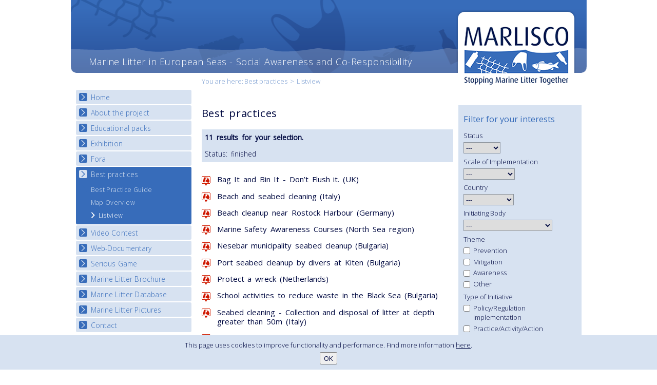

--- FILE ---
content_type: text/html; charset=utf-8
request_url: https://www.marlisco.eu/best-practices-listview.en.html?af_filter%5B7%5D%5B%5D=2
body_size: 5530
content:
<!DOCTYPE html>
<html class="no-js" lang="en">
<head>
<meta charset="utf-8">
<title>Listview - MARLISCO</title>
<base href="https://www.marlisco.eu/">
<meta name="robots" content="index,follow">
<meta name="description" content="">
<meta name="keywords" content="">
<link rel="stylesheet" href="https://fonts.googleapis.com/css?family=Open+Sans:400,300&subset=latin,greek,cyrillic,latin-ext">
<link rel="stylesheet" href="system/modules/dlh_googlemaps/html/dlh_googlemaps.css" media="all">
<link rel="alternate" href="http://www.marlisco.eu/news.xml" type="application/rss+xml" title="Marlisco News">
<script src="https://ajax.googleapis.com/ajax/libs/mootools/1.4.5/mootools-yui-compressed.js"></script>
<script>window.MooTools || document.write('<script src="plugins/mootools/1.4.5/mootools-core.js">\x3C/script>')</script>
<script src="plugins/mootools/1.4.5/mootools-more.js"></script>
<script src="plugins/jquery/js/jquery-1.8.0.min.js"></script>
<script src="system/modules/mod_articlefilter/html/articlefilter.js"></script>

<link rel="stylesheet" href="/tl_files/marlisco/lib/css/style.css">
<script src="/tl_files/marlisco/lib/js/vendor/modernizr-2.6.2.min.js"></script>
<script src="/tl_files/marlisco/lib/js/fancybox/jquery.fancybox.pack.js"></script>
<link rel="stylesheet" href="/tl_files/marlisco/lib/js/fancybox/jquery.fancybox.css"/>
<script src="/tl_files/marlisco/lib/js/plugins.js"></script>
<script src="/tl_files/marlisco/lib/js/jquery.cookiesdirective.js"></script>
<script src="/tl_files/marlisco/lib/js/main.js"></script>

<script>
  $(document).ready(function(){
        
    jQuery.cookiesDirective({
        //privacyPolicyUri: '/datenschutz.html',
        explicitConsent: false,
        position : 'bottom',
        duration: 60,
        limit: 0, 
        //cookieScripts: 'Google Analytics',
        message: 'This page uses cookies to improve functionality and performance. Find more information <a href="/privacy-policy.en.html" style="color:#000941;text-decoration:underline;">here</a>.',
        fontFamily: 'inherit',
        fontColor: '#000941',
        linkColor: '#000941',
        fontSize: '13px',
        backgroundColor: '#d7e2f1',
        backgroundOpacity: '100'
      });
  });
</script>

</head>
<body id="top" class="mac chrome ch131 contentlang-en">

<div id="wrapper">

<header id="header" role="banner">
<div class="inside clearfix">

<a id="logo" class="ir" href="http://www.marlisco.eu/">MARLISCO - Stopping Marine Litter Together</a>
<p class="slogan">Marine Litter in European Seas - Social Awareness and Co-Responsibility</p><!-- indexer::stop -->
<div class="mod_breadcrumb block" 
     id="breadcrumb">
  <h6>You are here:</h6><a href="best-practices.en.html" title="Best practices">Best practices</a> &#62; 
<span class="active">Listview</span>
</div>
<!-- indexer::continue -->

 
</div>
</header>

<div id="container">
  <div class="inside clearfix">
    
<div class="leftcol">

<!-- indexer::stop -->
<nav class="mod_navigation nav block" id="mainmenu">

<a href="best-practices-listview.en.html?af_filter%5B7%5D%5B%5D=2#skipNavigation53" class="invisible">Skip navigation</a>

<ul class="level_1">
<li class="first"><a href="index.en.html" title="Home" class="first">Home</a></li>
<li class="submenu"><a href="about-project.en.html" title="About the project" class="submenu">About the project</a>
<ul class="level_2">
<li class="first"><a href="objectives.en.html" title="Objectives" class="first">Objectives</a></li>
<li><a href="results.en.html" title="Deliverables">Deliverables</a></li>
<li><a href="partners.en.html" title="Partners of MARLISCO">Partners</a></li>
<li class="last"><a href="news.en.html" title="News" class="last">News</a></li>
</ul>
</li>
<li class="submenu"><a href="education.en.html" title="Educational packs" class="submenu">Educational packs</a>
<ul class="level_2">
<li class="first"><a href="e-learning-course.en.html" title="E-learning course round I" class="first">E-learning course round I</a></li>
<li><a href="e-learning-course-round-ii.en.html" title="E-learning course round II">E-learning course round II</a></li>
<li><a href="e-learning-course-round-iii.en.html" title="E-learning course round III">E-learning course round III</a></li>
<li class="last"><a href="e-learning-course-round-iv.en.html" title="E-learning course round IV" class="last">E-learning course round IV</a></li>
</ul>
</li>
<li class="submenu"><a href="exhibition.en.html" title="Exhibition" class="submenu">Exhibition</a>
<ul class="level_2">
<li class="first"><a href="national-exhibition.en.html" title="National Exhibitions" class="first">National Exhibitions</a></li>
<li class="last"><a href="exhibition-journey-map.en.html" title="Exhibition Journey Map" class="last">Exhibition Journey Map</a></li>
</ul>
</li>
<li class="submenu"><a href="fora.en.html" title="Fora" class="submenu">Fora</a>
<ul class="level_2">
<li class="first last"><a href="National_Fora_Outcomes.en.html" title="National Fora Outcomes" class="first last">National Fora Outcomes</a></li>
</ul>
</li>
<li class="submenu trail"><a href="best-practices.en.html" title="Best practices" class="submenu trail">Best practices</a>
<ul class="level_2">
<li class="sibling first"><a href="best-practice-guide.en.html" title="Best Practice Guide" class="sibling first">Best Practice Guide</a></li>
<li class="sibling"><a href="best-practices-map.en.html" title="Map Overview" class="sibling">Map Overview</a></li>
<li class="active last"><span class="active last">Listview</span></li>
</ul>
</li>
<li class="submenu"><a href="video-contest.en.html" title="Video Contest" class="submenu">Video Contest</a>
<ul class="level_2">
<li class="first last"><a href="national-video-contests.en.html" title="National Video Contests" class="first last">National Video Contests</a></li>
</ul>
</li>
<li class="submenu"><a href="troubled-waters.en.html" title="Web-Documentary" class="submenu">Web-Documentary</a>
<ul class="level_2">
<li class="first last"><a href="watch-troubled-waters.en.html" title="Watch Troubled Waters" class="first last">Watch Troubled Waters</a></li>
</ul>
</li>
<li class="submenu"><a href="serious-game.en.html" title="Serious Game" class="submenu">Serious Game</a>
<ul class="level_2">
<li class="first last"><a href="serious-game-start.en.html" title="Serious Game Start" class="first last">Start the game</a></li>
</ul>
</li>
<li><a href="brochure-sectors-specific-in-english.en.html" title="Marine Litter Brochure">Marine Litter Brochure</a></li>
<li><a href="marine-litter-database.en.html" title="Marine Litter Database">Marine Litter Database</a></li>
<li><a href="marine-litter-pictures.en.html" title="Marine Litter Pictures">Marine Litter Pictures</a></li>
<li class="last"><a href="contact.en.html" title="Contact" class="last">Contact</a></li>
</ul>

<a id="skipNavigation53" class="invisible">&nbsp;</a>

</nav>
<!-- indexer::continue -->
<!-- indexer::stop -->
<div class="mod_contentbox block">


</div>
<!-- indexer::continue --><!-- indexer::stop -->
<div class="mod_contentbox logos block">


</div>
<!-- indexer::continue --> 
</div>

<div class="maincol top">
<div class="inside">

<div class="mod_article block" id="best-practices">

<!-- indexer::stop -->
<div class="pdf_link">
  <a href="share.php?p=facebook&amp;u=https%3A%2F%2Fwww.marlisco.eu%2Fbest-practices-listview.en.html%3Faf_filter%255B7%255D%255B%255D%3D2&amp;t=" rel="nofollow" title="Share on Facebook" onclick="window.open(this.href,'','width=640,height=380,modal=yes,left=100,top=50,location=no,menubar=no,resizable=yes,scrollbars=yes,status=no,toolbar=no');return false"><img src="system/modules/frontend/html/facebook.gif" width="16" height="16" alt=""></a> 
  <a href="share.php?p=twitter&amp;u=https%3A%2F%2Fwww.marlisco.eu%2Fbest-practices-listview.en.html%3Faf_filter%255B7%255D%255B%255D%3D2&amp;t=" rel="nofollow" title="Share on Twitter" onclick="window.open(this.href,'','width=640,height=380,modal=yes,left=100,top=50,location=no,menubar=no,resizable=yes,scrollbars=yes,status=no,toolbar=no');return false"><img src="system/modules/frontend/html/twitter.gif" width="16" height="16" alt=""></a> 
</div>
<!-- indexer::continue -->

<h1 class="ce_headline">Best practices</h1>
<!-- indexer::stop -->
<div class="mod_articlefilter_results block">
  
    
    <div class="searchFilters">
      <div class="selectedFilterHeadline">11 results for your selection.</div>
          <ul>
                  <li>Status: finished</li>              </ul>
        </div>
    <ul class="results">
      	  		        <li>
	          <h3><a href="bag-it-and-bin-it-dont-flush-it-uk.en.html?articles=bag-it-and-bin-it-dont-flush-it-uk">Bag It and Bin It - Don’t Flush it. (UK)</a></h3>
	          <div class="articleTeaser">
	            	            	          </div>
	        </li>
	      	        <li>
	          <h3><a href="beach-and-seabed-cleaning.en.html?articles=beach-and-seabed-cleaning">Beach and seabed cleaning (Italy)</a></h3>
	          <div class="articleTeaser">
	            	            	          </div>
	        </li>
	      	        <li>
	          <h3><a href="Beach_cleanup_near_Rostock_Harbour.en.html?articles=beach-cleanup-near-rostock-harbour-germany">Beach cleanup near Rostock Harbour (Germany)</a></h3>
	          <div class="articleTeaser">
	            	            	          </div>
	        </li>
	      	        <li>
	          <h3><a href="marine-safety-awareness-courses-north-sea-region.en.html?articles=marine-safety-awareness-courses-north-sea-region">Marine Safety Awareness Courses (North Sea region)</a></h3>
	          <div class="articleTeaser">
	            	            	          </div>
	        </li>
	      	        <li>
	          <h3><a href="Nessebar_municipality_seabed_cleanup.en.html?articles=nesebar-municipality-seabed-cleanup-bulgaria">Nesebar municipality seabed cleanup (Bulgaria)</a></h3>
	          <div class="articleTeaser">
	            	            	          </div>
	        </li>
	      	        <li>
	          <h3><a href="Port_seabed_cleanup_by_divers_at_Kiten.en.html?articles=port-seabed-cleanup-by-divers-at-kiten-bulgaria">Port seabed cleanup by divers at Kiten (Bulgaria)</a></h3>
	          <div class="articleTeaser">
	            	            	          </div>
	        </li>
	      	        <li>
	          <h3><a href="protect-a-wreck-netherlands.en.html?articles=protect-a-wreck-netherlands">Protect a wreck (Netherlands)</a></h3>
	          <div class="articleTeaser">
	            	            	          </div>
	        </li>
	      	        <li>
	          <h3><a href="School_activities_to_reduce_waste_in_the_Black_Sea.en.html?articles=school-activities-to-reduce-waste-in-the-black-sea-bulgaria">School activities to reduce waste in the Black Sea (Bulgaria)</a></h3>
	          <div class="articleTeaser">
	            	            	          </div>
	        </li>
	      	        <li>
	          <h3><a href="seabed-cleaning-collection-and-disposal-of-litter-at-depth-greater-than-50m.en.html?articles=seabed-cleaning-collection-and-disposal-of-litter-at-depth-greater-than-50m">Seabed cleaning - Collection and disposal of litter at depth greater than 50m (Italy)</a></h3>
	          <div class="articleTeaser">
	            	            	          </div>
	        </li>
	      	        <li>
	          <h3><a href="Seabed_Cleanup_Mar_Limpo.en.html?articles=seabed-cleanup-desertas-mar-limpo-portugal">Seabed Cleanup – “Desertas - Mar Limpo” (Portugal)</a></h3>
	          <div class="articleTeaser">
	            	            	          </div>
	        </li>
	      	        <li>
	          <h3><a href="seabed-cleaning-collection-and-disposal.en.html?articles=seabed-collection">Seabed Collection and disposal of litter at depth up to 50 m (Italy)</a></h3>
	          <div class="articleTeaser">
	            	            	          </div>
	        </li>
	                </ul>
  </div>
    
<!-- indexer::continue -->
</div>
 
</div>
</div> 
    
<aside id="right" class="rightcol top">
<div class="inside">
<!-- indexer::stop -->
<div class="mod_contentbox block">


</div>
<!-- indexer::continue -->
<div class="mod_article block" id="right-col-83">
<div class="mod_articlefilter teaserBox box block">
      <h4>Filter for your interests</h4>
  
    
    <form action="best-practices-listview.en.html" method="GET" id="frmArticleFilterCtrl">
      <div class="formBody">
        <div class="formElem afb_1">
  <label id="af_7" for="ctrl_af_7">Status</label>
  <select name="af_filter[7]" id="ctrl_af_7">
    <option value="">---</option>
          <option value="1">ongoing</option>
          <option value="2">finished</option>
      </select>
</div>
<div class="formElem afb_2">
  <label id="af_1" for="ctrl_af_1">Scale of Implementation</label>
  <select name="af_filter[1]" id="ctrl_af_1">
    <option value="">---</option>
          <option value="17">Global</option>
          <option value="18">European</option>
          <option value="19">Regional</option>
          <option value="20">National</option>
          <option value="39">Sub-national</option>
          <option value="22">Other</option>
      </select>
</div>
<div class="formElem afb_3">
  <label id="af_8" for="ctrl_af_8">Country</label>
  <select name="af_filter[8]" id="ctrl_af_8">
    <option value="">---</option>
          <option value="35">Bulgaria</option>
          <option value="34">Cyprus</option>
          <option value="28">Denmark</option>
          <option value="27">France</option>
          <option value="26">Germany</option>
          <option value="24">Italy</option>
          <option value="32">Ireland</option>
          <option value="29">Netherlands</option>
          <option value="36">Portugal</option>
          <option value="33">Romania</option>
          <option value="31">Slovenia</option>
          <option value="25">Spain</option>
          <option value="37">Turkey</option>
          <option value="30">UK</option>
          <option value="38">Other</option>
      </select>
</div>
<div class="formElem afb_4">
  <label id="af_5" for="ctrl_af_5">Initiating Body</label>
  <select name="af_filter[5]" id="ctrl_af_5">
    <option value="">---</option>
          <option value="12">EU</option>
          <option value="13">National Government</option>
          <option value="14">Local Authority</option>
          <option value="15">NGO/Charity/Foundation</option>
          <option value="41">Other Public Body</option>
          <option value="16">Private sector</option>
          <option value="40">Other</option>
      </select>
</div>
<div class="formElem afb_5">
  <div id="af_3">Theme</div>
      <div class="afbox_single">
      <input id="ctrl_af_3_3" type="checkbox" name="af_filter[3][]" value="3"/> <label for="ctrl_af_3_3">Prevention</label>
    </div>
      <div class="afbox_single">
      <input id="ctrl_af_3_4" type="checkbox" name="af_filter[3][]" value="4"/> <label for="ctrl_af_3_4">Mitigation</label>
    </div>
      <div class="afbox_single">
      <input id="ctrl_af_3_5" type="checkbox" name="af_filter[3][]" value="5"/> <label for="ctrl_af_3_5">Awareness</label>
    </div>
      <div class="afbox_single">
      <input id="ctrl_af_3_23" type="checkbox" name="af_filter[3][]" value="23"/> <label for="ctrl_af_3_23">Other</label>
    </div>
  </div>
<div class="formElem afb_6">
  <div id="af_4">Type of Initiative</div>
      <div class="afbox_single">
      <input id="ctrl_af_4_7" type="checkbox" name="af_filter[4][]" value="7"/> <label for="ctrl_af_4_7">Policy/Regulation Implementation</label>
    </div>
      <div class="afbox_single">
      <input id="ctrl_af_4_8" type="checkbox" name="af_filter[4][]" value="8"/> <label for="ctrl_af_4_8">Practice/Activity/Action</label>
    </div>
      <div class="afbox_single">
      <input id="ctrl_af_4_9" type="checkbox" name="af_filter[4][]" value="9"/> <label for="ctrl_af_4_9">Economic and Market Based Instruments</label>
    </div>
      <div class="afbox_single">
      <input id="ctrl_af_4_10" type="checkbox" name="af_filter[4][]" value="10"/> <label for="ctrl_af_4_10">Campaign</label>
    </div>
      <div class="afbox_single">
      <input id="ctrl_af_4_11" type="checkbox" name="af_filter[4][]" value="11"/> <label for="ctrl_af_4_11">Other</label>
    </div>
  </div>        <div class="formElem clearfix afb_0">
          <div id="af_0">Filter</div>
        <div class="afbox_single">
          <input id="ctrl_af_0_1" type="radio" name="afstype" value="matchAny"/>
          <label for="ctrl_af_0_1">any</label>
        </div>
        <div class="afbox_single">
          <input id="ctrl_af_0_2" type="radio" name="afstype" value="matchAll" checked="checked"/>
          <label for="ctrl_af_0_2">all</label>
        </div>
        <div class="formSubmit">
          <input type="submit" id="ctrl_afsubmit" value="Search" class="btnSubmit"/>
        </div>
        </div>
      </div>
    </form>
    
    <script  type="text/javascript">
      <!--//--><![CDATA[//><!--
        new articlefilter();
      //--><!]]>
    </script>
  
</div><section class="ce_page_teaser teaserBox box image image teaserBox">

<h4><a href="best-practices-map.en.html">On the map</a></h4>


<div class="image_container float_right" style="float:right;">
<a href="best-practices-map.en.html" title="On the map">
<img src="tl_files/marlisco/lib/layout/icon_case-studies.png" width="122" height="95" alt="On the map">
</a>
</div>

<p>view all Case Studies on the map</p>
  <p class="more"><a href="best-practices-map.en.html" title="Read the article: Map Overview">...Read more <span class="invisible">On the map</span></a></p>

</section>

</div>
<!-- indexer::stop -->
<div class="mod_contentbox block">


</div>
<!-- indexer::continue --> 
</div>
</aside>

    </div>
</div><!-- container end -->


<footer id="footer" role="contentinfo">
<div class="inside clearfix">
<!-- indexer::stop -->
<div class="mod_contentbox block">


<div class="ce_text contact leftcol mod_box_items block">

<p><strong>MARLISCO Project Coordinator</strong><br> Mrs Doriana Calilli<br> <span class="mail">&#x6D;&#x61;&#x72;&#108;&#x69;&#115;&#x63;&#x6F;&#64;&#x70;&#114;&#111;&#x76;&#105;&#110;&#99;&#105;&#x61;&#46;&#116;&#x65;&#114;&#x61;&#109;&#x6F;&#x2E;&#x69;&#x74;</span><br> <span class="phone">+39-0861-331407</span><br> <span class="post">Provincia di Teramo,<br>Local Authority, B7 Sector<br> Via Milli 2, 64100 Teramo, Italy</span></p>
<p><a href="imprint.en.html">Imprint</a> | <a href="privacy-policy.en.html">Privacy Policy</a></p>
</div>

<div class="ce_text maincol mod_box_items block">

<p align="center">This project has received funding from the European Union’s Seventh Framework Programme for research, technological development and demonstration under grant agreement no [289042].</p>
<p align="center">The views and opinions expressed in this publication reflect the authors’ view and the European Union is not liable for any use that may be made of the information contained therein.</p>
<p style="text-align: center;"><img title="tl_files/marlisco/logos/EU_logo_new.jpg" src="tl_files/marlisco/logos/EU_logo_new.jpg" alt="tl_files/marlisco/logos/EU_logo_new.jpg" width="200" height="136">&nbsp; &nbsp; &nbsp; &nbsp; &nbsp;&nbsp;<img title="tl_files/marlisco/logos/marlisco_color_transparent_bg.png" src="tl_files/marlisco/logos/marlisco_color_transparent_bg.png" alt="tl_files/marlisco/logos/marlisco_color_transparent_bg.png" width="200" height="109"><br><br></p>
</div>
<div class="ce_module rightcol mod_box_items block">

<h6>You are invited to take part and share!</h6>
<div class="mod_socialmedia">
    <h6></h6>
<br /><a target="_blank" href="http://www.linkedin.com/groups/MARLISCO-Marine-Litter-in-Europe-4891774"><img src="tl_files/marlisco/lib/layout/linkedin-icon.png " alt="Connect with us on LinkedIn"height="27" width="27"/></a> <a target="_blank" href="https://www.facebook.com/MARLISCOProject"><img src="tl_files/marlisco/lib/layout/facebook-icon.png " alt="Find MARLISCO on Facebook"height="27" width="27"/></a> <a target="_blank" href="https://twitter.com/MarliscoProject"><img src="tl_files/marlisco/lib/layout/twitter-icon.png " alt="Follow us on Twitter"height="27" width="27"/></a> </div></div>
<div class="ce_text rightcol mod_box_items block" style="margin-top:10px;">

<div class="image_container float_left" style="padding-right:6px; float:left;">
<a href="https://launchpad.37signals.com/signin" title="basecamp">
<img src="tl_files/marlisco/lib/layout/icon_basecamp.png" width="27" height="27" alt="basecamp" />
</a>
</div>

<p><a href="https://launchpad.37signals.com/signin" target="_blank">Enter the internal area</a></p>
</div>

</div>
<!-- indexer::continue --> 
</div>
</footer>

</div> <!-- wrapper end -->



<script>
new Request({
  url:'system/html/cron.txt',
  onComplete: function(txt) {
    if (!txt) txt = 0;
    if (parseInt(txt) < (Math.round(+new Date()/1000) - 300)) {
      new Request({url:'cron.php'}).get();
    }
  }
}).get();
</script>

</body>
</html>

--- FILE ---
content_type: text/javascript; charset=utf-8
request_url: https://www.marlisco.eu/tl_files/marlisco/lib/js/plugins.js
body_size: 885
content:
// Avoid `console` errors in browsers that lack a console.
(function() {
    var method;
    var noop = function noop() {};
    var methods = [
        'assert', 'clear', 'count', 'debug', 'dir', 'dirxml', 'error',
        'exception', 'group', 'groupCollapsed', 'groupEnd', 'info', 'log',
        'markTimeline', 'profile', 'profileEnd', 'table', 'time', 'timeEnd',
        'timeStamp', 'trace', 'warn'
    ];
    var length = methods.length;
    var console = (window.console = window.console || {});

    while (length--) {
        method = methods[length];

        // Only stub undefined methods.
        if (!console[method]) {
            console[method] = noop;
        }
    }
}());

// Place any jQuery/helper plugins in here.

(function($, undefined) {
  $.fn.loopScroll = function(p_options) {
    var options = $.extend({
        direction: "upwards",
        speed: 60
    }, p_options);

    return this.each(function() {
      var obj = $(this).find(".scrollObj");
      var text_height = obj.find(".itemWrap").height();
      var start_y, end_y;
      if (options.direction == "downwards") {
        start_y = -text_height;
        end_y = 0;
      } else if (options.direction == "upwards") {
        start_y = 0;
        end_y = -text_height;
      }

      var animate = function() {
        // setup animation of specified block "obj"
        // calculate distance of animation    
        var distance = Math.abs(end_y - parseInt(obj.css("top")));
          
          //alert("animate " + obj.css("top") + "-> " + end_y + " " + distance);
           
        //duration will be distance / speed
        obj.animate(
          { top: end_y },  //scroll upwards
          1000 * distance / options.speed,
          "linear",
          function() {
              // scroll to start position
              obj.css("top", start_y);
              animate();    
          }
        );
      };

      obj.find(".itemWrap").clone().appendTo(obj);
      $(this).on("mouseover", function() {
        obj.stop();
      }).on("mouseout", function() {
        animate(); // resume animation
      });
      obj.css("top", start_y);
      animate(); // start animation
        
    });
  };
}(jQuery));


--- FILE ---
content_type: text/plain; charset=utf-8
request_url: https://www.marlisco.eu/system/html/cron.txt
body_size: 10
content:
1769170449